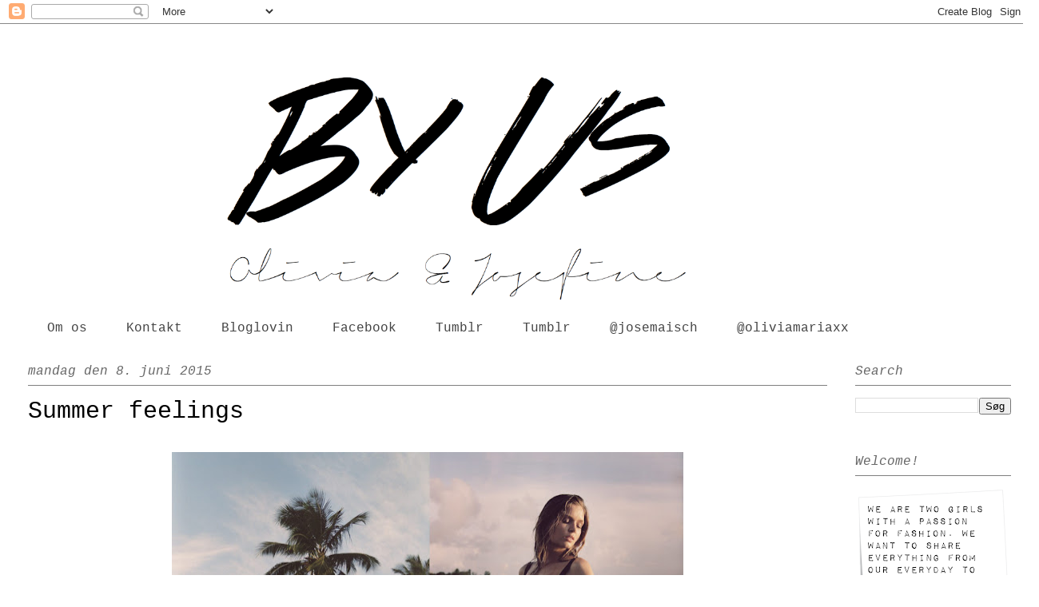

--- FILE ---
content_type: text/html; charset=UTF-8
request_url: https://byus2you.blogspot.com/2015/06/summer-feelings.html
body_size: 10272
content:
<!DOCTYPE html>
<html class='v2' dir='ltr' lang='da'>
<head>
<link href='https://www.blogger.com/static/v1/widgets/335934321-css_bundle_v2.css' rel='stylesheet' type='text/css'/>
<meta content='width=1100' name='viewport'/>
<meta content='text/html; charset=UTF-8' http-equiv='Content-Type'/>
<meta content='blogger' name='generator'/>
<link href='https://byus2you.blogspot.com/favicon.ico' rel='icon' type='image/x-icon'/>
<link href='http://byus2you.blogspot.com/2015/06/summer-feelings.html' rel='canonical'/>
<link rel="alternate" type="application/atom+xml" title=" By Us - Atom" href="https://byus2you.blogspot.com/feeds/posts/default" />
<link rel="alternate" type="application/rss+xml" title=" By Us - RSS" href="https://byus2you.blogspot.com/feeds/posts/default?alt=rss" />
<link rel="service.post" type="application/atom+xml" title=" By Us - Atom" href="https://www.blogger.com/feeds/2814239696946846331/posts/default" />

<link rel="alternate" type="application/atom+xml" title=" By Us - Atom" href="https://byus2you.blogspot.com/feeds/3007999661425854340/comments/default" />
<!--Can't find substitution for tag [blog.ieCssRetrofitLinks]-->
<link href='https://blogger.googleusercontent.com/img/b/R29vZ2xl/AVvXsEiFnxw1DC04bUwn8ulrNMD3pXprABtP-13oQfXcv-JvcMunWAGGteZNnV04XR9cjBRN3oJEl0ZPpo8kx_SVO4Jeju_gLGnSqas_b0A-7avEqbOxv9LQqcmdgwslk14tSAwtAvFYygA-fxpM/s640/russh3.jpg' rel='image_src'/>
<meta content='http://byus2you.blogspot.com/2015/06/summer-feelings.html' property='og:url'/>
<meta content='Summer feelings' property='og:title'/>
<meta content='En blog om mode, livet og en hverdag for to teenagere.' property='og:description'/>
<meta content='https://blogger.googleusercontent.com/img/b/R29vZ2xl/AVvXsEiFnxw1DC04bUwn8ulrNMD3pXprABtP-13oQfXcv-JvcMunWAGGteZNnV04XR9cjBRN3oJEl0ZPpo8kx_SVO4Jeju_gLGnSqas_b0A-7avEqbOxv9LQqcmdgwslk14tSAwtAvFYygA-fxpM/w1200-h630-p-k-no-nu/russh3.jpg' property='og:image'/>
<title> By Us: Summer feelings</title>
<style type='text/css'>@font-face{font-family:'Allerta';font-style:normal;font-weight:400;font-display:swap;src:url(//fonts.gstatic.com/s/allerta/v19/TwMO-IAHRlkbx940YnYXTQ.ttf)format('truetype');}</style>
<style id='page-skin-1' type='text/css'><!--
/*
-----------------------------------------------
Blogger Template Style
Name:     Ethereal
Designer: Jason Morrow
URL:      jasonmorrow.etsy.com
----------------------------------------------- */
/* Content
----------------------------------------------- */
body {
font: normal normal 17px 'Courier New', Courier, FreeMono, monospace;
color: #000000;
background: #ffffff none repeat-x scroll top left;
}
html body .content-outer {
min-width: 0;
max-width: 100%;
width: 100%;
}
a:link {
text-decoration: none;
color: #000000;
}
a:visited {
text-decoration: none;
color: #000000;
}
a:hover {
text-decoration: underline;
color: transparent;
}
.main-inner {
padding-top: 15px;
}
.body-fauxcolumn-outer {
background: transparent url(//themes.googleusercontent.com/image?id=0BwVBOzw_-hbMMDZjM2Q4YjctMTY2OC00ZGU2LWJjZDYtODVjOGRiOThlMGQ3) repeat-x scroll top center;
}
.content-fauxcolumns .fauxcolumn-inner {
background: #ffffff url(//www.blogblog.com/1kt/ethereal/white-fade.png) repeat-x scroll top left;
border-left: 1px solid #ffffff;
border-right: 1px solid #ffffff;
}
/* Flexible Background
----------------------------------------------- */
.content-fauxcolumn-outer .fauxborder-left {
width: 100%;
padding-left: 0;
margin-left: -0;
background-color: transparent;
background-image: none;
background-repeat: no-repeat;
background-position: left top;
}
.content-fauxcolumn-outer .fauxborder-right {
margin-right: -0;
width: 0;
background-color: transparent;
background-image: none;
background-repeat: no-repeat;
background-position: right top;
}
/* Columns
----------------------------------------------- */
.content-inner {
padding: 0;
}
/* Header
----------------------------------------------- */
.header-inner {
padding: 27px 0 3px;
}
.header-inner .section {
margin: 0 35px;
}
.Header h1 {
font: normal normal 60px Allerta;
color: #000000;
}
.Header h1 a {
color: #000000;
}
.Header .description {
font-size: 115%;
color: #f4cccc;
}
.header-inner .Header .titlewrapper,
.header-inner .Header .descriptionwrapper {
padding-left: 0;
padding-right: 0;
margin-bottom: 0;
}
/* Tabs
----------------------------------------------- */
.tabs-outer {
position: relative;
background: transparent;
}
.tabs-cap-top, .tabs-cap-bottom {
position: absolute;
width: 100%;
}
.tabs-cap-bottom {
bottom: 0;
}
.tabs-inner {
padding: 0;
}
.tabs-inner .section {
margin: 0 35px;
}
*+html body .tabs-inner .widget li {
padding: 1px;
}
.PageList {
border-bottom: 1px solid transparent;
}
.tabs-inner .widget li.selected a,
.tabs-inner .widget li a:hover {
position: relative;
-moz-border-radius-topleft: 5px;
-moz-border-radius-topright: 5px;
-webkit-border-top-left-radius: 5px;
-webkit-border-top-right-radius: 5px;
-goog-ms-border-top-left-radius: 5px;
-goog-ms-border-top-right-radius: 5px;
border-top-left-radius: 5px;
border-top-right-radius: 5px;
background: #ffffff none ;
color: #000000;
}
.tabs-inner .widget li a {
display: inline-block;
margin: 0;
margin-right: 1px;
padding: .65em 1.5em;
font: normal normal 16px 'Courier New', Courier, FreeMono, monospace;
color: #444444;
background-color: #ffffff;
-moz-border-radius-topleft: 5px;
-moz-border-radius-topright: 5px;
-webkit-border-top-left-radius: 5px;
-webkit-border-top-right-radius: 5px;
-goog-ms-border-top-left-radius: 5px;
-goog-ms-border-top-right-radius: 5px;
border-top-left-radius: 5px;
border-top-right-radius: 5px;
}
/* Headings
----------------------------------------------- */
h2 {
font: italic normal 16px 'Courier New', Courier, FreeMono, monospace;
color: #666666;
}
/* Widgets
----------------------------------------------- */
.main-inner .column-left-inner {
padding: 0 0 0 20px;
}
.main-inner .column-left-inner .section {
margin-right: 0;
}
.main-inner .column-right-inner {
padding: 0 20px 0 0;
}
.main-inner .column-right-inner .section {
margin-left: 0;
}
.main-inner .section {
padding: 0;
}
.main-inner .widget {
padding: 0 0 15px;
margin: 20px 0;
border-bottom: 1px solid #ffffff;
}
.main-inner .widget h2 {
margin: 0;
padding: .6em 0 .5em;
}
.footer-inner .widget h2 {
padding: 0 0 .4em;
}
.main-inner .widget h2 + div, .footer-inner .widget h2 + div {
padding-top: 15px;
}
.main-inner .widget .widget-content {
margin: 0;
padding: 15px 0 0;
}
.main-inner .widget ul, .main-inner .widget #ArchiveList ul.flat {
margin: -15px -15px -15px;
padding: 0;
list-style: none;
}
.main-inner .sidebar .widget h2 {
border-bottom: 1px solid #7f7f7f;
}
.main-inner .widget #ArchiveList {
margin: -15px 0 0;
}
.main-inner .widget ul li, .main-inner .widget #ArchiveList ul.flat li {
padding: .5em 15px;
text-indent: 0;
}
.main-inner .widget #ArchiveList ul li {
padding-top: .25em;
padding-bottom: .25em;
}
.main-inner .widget ul li:first-child, .main-inner .widget #ArchiveList ul.flat li:first-child {
border-top: none;
}
.main-inner .widget ul li:last-child, .main-inner .widget #ArchiveList ul.flat li:last-child {
border-bottom: none;
}
.main-inner .widget .post-body ul {
padding: 0 2.5em;
margin: .5em 0;
list-style: disc;
}
.main-inner .widget .post-body ul li {
padding: 0.25em 0;
margin-bottom: .25em;
color: #000000;
border: none;
}
.footer-inner .widget ul {
padding: 0;
list-style: none;
}
.widget .zippy {
color: #666666;
}
/* Posts
----------------------------------------------- */
.main.section {
margin: 0 20px;
}
body .main-inner .Blog {
padding: 0;
background-color: transparent;
border: none;
}
.main-inner .widget h2.date-header {
border-bottom: 1px solid #7f7f7f;
}
.date-outer {
position: relative;
margin: 15px 0 20px;
}
.date-outer:first-child {
margin-top: 0;
}
.date-posts {
clear: both;
}
.post-outer, .inline-ad {
border-bottom: 1px solid #ffffff;
padding: 30px 0;
}
.post-outer {
padding-bottom: 10px;
}
.post-outer:first-child {
padding-top: 0;
border-top: none;
}
.post-outer:last-child, .inline-ad:last-child {
border-bottom: none;
}
.post-body img {
padding: 8px;
}
h3.post-title, h4 {
font: normal normal 30px 'Courier New', Courier, FreeMono, monospace;
color: #000000;
}
h3.post-title a {
font: normal normal 30px 'Courier New', Courier, FreeMono, monospace;
color: #000000;
text-decoration: none;
}
h3.post-title a:hover {
color: transparent;
text-decoration: underline;
}
.post-header {
margin: 0 0 1.5em;
}
.post-body {
line-height: 1.4;
}
.post-footer {
margin: 1.5em 0 0;
}
#blog-pager {
padding: 15px;
}
.blog-feeds, .post-feeds {
margin: 1em 0;
text-align: center;
}
.post-outer .comments {
margin-top: 2em;
}
/* Comments
----------------------------------------------- */
.comments .comments-content .icon.blog-author {
background-repeat: no-repeat;
background-image: url([data-uri]);
}
.comments .comments-content .loadmore a {
background: #ffffff url(//www.blogblog.com/1kt/ethereal/white-fade.png) repeat-x scroll top left;
}
.comments .comments-content .loadmore a {
border-top: 1px solid #7f7f7f;
border-bottom: 1px solid #7f7f7f;
}
.comments .comment-thread.inline-thread {
background: #ffffff url(//www.blogblog.com/1kt/ethereal/white-fade.png) repeat-x scroll top left;
}
.comments .continue {
border-top: 2px solid #7f7f7f;
}
/* Footer
----------------------------------------------- */
.footer-inner {
padding: 30px 0;
overflow: hidden;
}
/* Mobile
----------------------------------------------- */
body.mobile  {
background-size: auto
}
.mobile .body-fauxcolumn-outer {
background: ;
}
.mobile .content-fauxcolumns .fauxcolumn-inner {
opacity: 0.75;
}
.mobile .content-fauxcolumn-outer .fauxborder-right {
margin-right: 0;
}
.mobile-link-button {
background-color: #ffffff;
}
.mobile-link-button a:link, .mobile-link-button a:visited {
color: #000000;
}
.mobile-index-contents {
color: #444444;
}
.mobile .body-fauxcolumn-outer {
background-size: 100% auto;
}
.mobile .mobile-date-outer {
border-bottom: transparent;
}
.mobile .PageList {
border-bottom: none;
}
.mobile .tabs-inner .section {
margin: 0;
}
.mobile .tabs-inner .PageList .widget-content {
background: #ffffff none;
color: #000000;
}
.mobile .tabs-inner .PageList .widget-content .pagelist-arrow {
border-left: 1px solid #000000;
}
.mobile .footer-inner {
overflow: visible;
}
body.mobile .AdSense {
margin: 0 -10px;
}

--></style>
<style id='template-skin-1' type='text/css'><!--
body {
min-width: 1300px;
}
.content-outer, .content-fauxcolumn-outer, .region-inner {
min-width: 1300px;
max-width: 1300px;
_width: 1300px;
}
.main-inner .columns {
padding-left: 0px;
padding-right: 230px;
}
.main-inner .fauxcolumn-center-outer {
left: 0px;
right: 230px;
/* IE6 does not respect left and right together */
_width: expression(this.parentNode.offsetWidth -
parseInt("0px") -
parseInt("230px") + 'px');
}
.main-inner .fauxcolumn-left-outer {
width: 0px;
}
.main-inner .fauxcolumn-right-outer {
width: 230px;
}
.main-inner .column-left-outer {
width: 0px;
right: 100%;
margin-left: -0px;
}
.main-inner .column-right-outer {
width: 230px;
margin-right: -230px;
}
#layout {
min-width: 0;
}
#layout .content-outer {
min-width: 0;
width: 800px;
}
#layout .region-inner {
min-width: 0;
width: auto;
}
body#layout div.add_widget {
padding: 8px;
}
body#layout div.add_widget a {
margin-left: 32px;
}
--></style>
<link href='https://www.blogger.com/dyn-css/authorization.css?targetBlogID=2814239696946846331&amp;zx=cdeb0d42-06c7-4d94-8b0c-2f58cfc48086' media='none' onload='if(media!=&#39;all&#39;)media=&#39;all&#39;' rel='stylesheet'/><noscript><link href='https://www.blogger.com/dyn-css/authorization.css?targetBlogID=2814239696946846331&amp;zx=cdeb0d42-06c7-4d94-8b0c-2f58cfc48086' rel='stylesheet'/></noscript>
<meta name='google-adsense-platform-account' content='ca-host-pub-1556223355139109'/>
<meta name='google-adsense-platform-domain' content='blogspot.com'/>

</head>
<body class='loading variant-blossoms1Blue'>
<div class='navbar section' id='navbar' name='Navigationslinje'><div class='widget Navbar' data-version='1' id='Navbar1'><script type="text/javascript">
    function setAttributeOnload(object, attribute, val) {
      if(window.addEventListener) {
        window.addEventListener('load',
          function(){ object[attribute] = val; }, false);
      } else {
        window.attachEvent('onload', function(){ object[attribute] = val; });
      }
    }
  </script>
<div id="navbar-iframe-container"></div>
<script type="text/javascript" src="https://apis.google.com/js/platform.js"></script>
<script type="text/javascript">
      gapi.load("gapi.iframes:gapi.iframes.style.bubble", function() {
        if (gapi.iframes && gapi.iframes.getContext) {
          gapi.iframes.getContext().openChild({
              url: 'https://www.blogger.com/navbar/2814239696946846331?po\x3d3007999661425854340\x26origin\x3dhttps://byus2you.blogspot.com',
              where: document.getElementById("navbar-iframe-container"),
              id: "navbar-iframe"
          });
        }
      });
    </script><script type="text/javascript">
(function() {
var script = document.createElement('script');
script.type = 'text/javascript';
script.src = '//pagead2.googlesyndication.com/pagead/js/google_top_exp.js';
var head = document.getElementsByTagName('head')[0];
if (head) {
head.appendChild(script);
}})();
</script>
</div></div>
<div class='body-fauxcolumns'>
<div class='fauxcolumn-outer body-fauxcolumn-outer'>
<div class='cap-top'>
<div class='cap-left'></div>
<div class='cap-right'></div>
</div>
<div class='fauxborder-left'>
<div class='fauxborder-right'></div>
<div class='fauxcolumn-inner'>
</div>
</div>
<div class='cap-bottom'>
<div class='cap-left'></div>
<div class='cap-right'></div>
</div>
</div>
</div>
<div class='content'>
<div class='content-fauxcolumns'>
<div class='fauxcolumn-outer content-fauxcolumn-outer'>
<div class='cap-top'>
<div class='cap-left'></div>
<div class='cap-right'></div>
</div>
<div class='fauxborder-left'>
<div class='fauxborder-right'></div>
<div class='fauxcolumn-inner'>
</div>
</div>
<div class='cap-bottom'>
<div class='cap-left'></div>
<div class='cap-right'></div>
</div>
</div>
</div>
<div class='content-outer'>
<div class='content-cap-top cap-top'>
<div class='cap-left'></div>
<div class='cap-right'></div>
</div>
<div class='fauxborder-left content-fauxborder-left'>
<div class='fauxborder-right content-fauxborder-right'></div>
<div class='content-inner'>
<header>
<div class='header-outer'>
<div class='header-cap-top cap-top'>
<div class='cap-left'></div>
<div class='cap-right'></div>
</div>
<div class='fauxborder-left header-fauxborder-left'>
<div class='fauxborder-right header-fauxborder-right'></div>
<div class='region-inner header-inner'>
<div class='header section' id='header' name='Overskrift'><div class='widget Header' data-version='1' id='Header1'>
<div id='header-inner'>
<a href='https://byus2you.blogspot.com/' style='display: block'>
<img alt=' By Us' height='332px; ' id='Header1_headerimg' src='https://blogger.googleusercontent.com/img/b/R29vZ2xl/AVvXsEhXlxMjcKOYU7KTs6dYJ6QAOzyrARIHJKhDPNnF1Uj6pilg-sShv_AA0AUbtKUPC-_GXog3lUucC8oUNvgDAkytO-mqson6QAYGiNde0HkhyjMtMwohLwTPm68Z68lz9r_yjcQYNMUf9kGs/s1600/Sk%25C3%25A6rmbillede+2015-07-30+kl.+09.55.10.png' style='display: block' width='1070px; '/>
</a>
</div>
</div></div>
</div>
</div>
<div class='header-cap-bottom cap-bottom'>
<div class='cap-left'></div>
<div class='cap-right'></div>
</div>
</div>
</header>
<div class='tabs-outer'>
<div class='tabs-cap-top cap-top'>
<div class='cap-left'></div>
<div class='cap-right'></div>
</div>
<div class='fauxborder-left tabs-fauxborder-left'>
<div class='fauxborder-right tabs-fauxborder-right'></div>
<div class='region-inner tabs-inner'>
<div class='tabs section' id='crosscol' name='Felt over alle kolonner'><div class='widget PageList' data-version='1' id='PageList1'>
<h2>Sider</h2>
<div class='widget-content'>
<ul>
<li>
<a href='https://byus2you.blogspot.com/p/about-us.html'>Om os</a>
</li>
<li>
<a href='https://byus2you.blogspot.com/p/contact.html'>Kontakt </a>
</li>
<li>
<a href='http://www.bloglovin.com/blogs/by-us-10136193'>Bloglovin </a>
</li>
<li>
<a href='http://www.facebook.com/blogbyus'>Facebook</a>
</li>
<li>
<a href='http://josemaisch.tumblr.com'>Tumblr </a>
</li>
<li>
<a href='http://oliviaritzaulundgren.tumblr.com'>Tumblr </a>
</li>
<li>
<a href='https://instagram.com/josemaisch/'>@josemaisch</a>
</li>
<li>
<a href='http://instagram.com/oliviamariaxx/'>@oliviamariaxx</a>
</li>
</ul>
<div class='clear'></div>
</div>
</div></div>
<div class='tabs no-items section' id='crosscol-overflow' name='Cross-Column 2'></div>
</div>
</div>
<div class='tabs-cap-bottom cap-bottom'>
<div class='cap-left'></div>
<div class='cap-right'></div>
</div>
</div>
<div class='main-outer'>
<div class='main-cap-top cap-top'>
<div class='cap-left'></div>
<div class='cap-right'></div>
</div>
<div class='fauxborder-left main-fauxborder-left'>
<div class='fauxborder-right main-fauxborder-right'></div>
<div class='region-inner main-inner'>
<div class='columns fauxcolumns'>
<div class='fauxcolumn-outer fauxcolumn-center-outer'>
<div class='cap-top'>
<div class='cap-left'></div>
<div class='cap-right'></div>
</div>
<div class='fauxborder-left'>
<div class='fauxborder-right'></div>
<div class='fauxcolumn-inner'>
</div>
</div>
<div class='cap-bottom'>
<div class='cap-left'></div>
<div class='cap-right'></div>
</div>
</div>
<div class='fauxcolumn-outer fauxcolumn-left-outer'>
<div class='cap-top'>
<div class='cap-left'></div>
<div class='cap-right'></div>
</div>
<div class='fauxborder-left'>
<div class='fauxborder-right'></div>
<div class='fauxcolumn-inner'>
</div>
</div>
<div class='cap-bottom'>
<div class='cap-left'></div>
<div class='cap-right'></div>
</div>
</div>
<div class='fauxcolumn-outer fauxcolumn-right-outer'>
<div class='cap-top'>
<div class='cap-left'></div>
<div class='cap-right'></div>
</div>
<div class='fauxborder-left'>
<div class='fauxborder-right'></div>
<div class='fauxcolumn-inner'>
</div>
</div>
<div class='cap-bottom'>
<div class='cap-left'></div>
<div class='cap-right'></div>
</div>
</div>
<!-- corrects IE6 width calculation -->
<div class='columns-inner'>
<div class='column-center-outer'>
<div class='column-center-inner'>
<div class='main section' id='main' name='Hovedsektion'><div class='widget Blog' data-version='1' id='Blog1'>
<div class='blog-posts hfeed'>

          <div class="date-outer">
        
<h2 class='date-header'><span>mandag den 8. juni 2015</span></h2>

          <div class="date-posts">
        
<div class='post-outer'>
<div class='post hentry uncustomized-post-template' itemprop='blogPost' itemscope='itemscope' itemtype='http://schema.org/BlogPosting'>
<meta content='https://blogger.googleusercontent.com/img/b/R29vZ2xl/AVvXsEiFnxw1DC04bUwn8ulrNMD3pXprABtP-13oQfXcv-JvcMunWAGGteZNnV04XR9cjBRN3oJEl0ZPpo8kx_SVO4Jeju_gLGnSqas_b0A-7avEqbOxv9LQqcmdgwslk14tSAwtAvFYygA-fxpM/s640/russh3.jpg' itemprop='image_url'/>
<meta content='2814239696946846331' itemprop='blogId'/>
<meta content='3007999661425854340' itemprop='postId'/>
<a name='3007999661425854340'></a>
<h3 class='post-title entry-title' itemprop='name'>
Summer feelings
</h3>
<div class='post-header'>
<div class='post-header-line-1'></div>
</div>
<div class='post-body entry-content' id='post-body-3007999661425854340' itemprop='description articleBody'>
<div class="separator" style="clear: both; text-align: center;">
</div>
<div class="separator" style="clear: both; text-align: center;">
</div>
<div class="separator" style="clear: both; text-align: center;">
<a href="https://blogger.googleusercontent.com/img/b/R29vZ2xl/AVvXsEiFnxw1DC04bUwn8ulrNMD3pXprABtP-13oQfXcv-JvcMunWAGGteZNnV04XR9cjBRN3oJEl0ZPpo8kx_SVO4Jeju_gLGnSqas_b0A-7avEqbOxv9LQqcmdgwslk14tSAwtAvFYygA-fxpM/s1600/russh3.jpg" imageanchor="1" style="margin-left: 1em; margin-right: 1em;"><img border="0" height="432" src="https://blogger.googleusercontent.com/img/b/R29vZ2xl/AVvXsEiFnxw1DC04bUwn8ulrNMD3pXprABtP-13oQfXcv-JvcMunWAGGteZNnV04XR9cjBRN3oJEl0ZPpo8kx_SVO4Jeju_gLGnSqas_b0A-7avEqbOxv9LQqcmdgwslk14tSAwtAvFYygA-fxpM/s640/russh3.jpg" width="640" /></a></div>
<div class="separator" style="clear: both; text-align: center;">
<a href="https://blogger.googleusercontent.com/img/b/R29vZ2xl/AVvXsEjNV19nD1ButMQPly7Nv6Uou2uO66y0WGwesxtrOeIehK78o2NzKhnIiJCRerAKIH9cdk8MwCulXcr8JKygkjCtd0-c0WEyz7QwewHKnnf8E-foeS48nnr6-gEoa6ZVkzimhzZxdLoBgiGw/s1600/russh.jpg" imageanchor="1" style="margin-left: 1em; margin-right: 1em;"><img border="0" height="432" src="https://blogger.googleusercontent.com/img/b/R29vZ2xl/AVvXsEjNV19nD1ButMQPly7Nv6Uou2uO66y0WGwesxtrOeIehK78o2NzKhnIiJCRerAKIH9cdk8MwCulXcr8JKygkjCtd0-c0WEyz7QwewHKnnf8E-foeS48nnr6-gEoa6ZVkzimhzZxdLoBgiGw/s640/russh.jpg" width="640" /></a></div>
<div class="separator" style="clear: both; text-align: center;">
<a href="https://blogger.googleusercontent.com/img/b/R29vZ2xl/AVvXsEgy4nEMMs0NNio-9cG6DSapQ1_wnXptSt5Q17WkLVPjIE2fqlTwcvj_zZcRLBMXvrU2cpqpdKbswyNTgpWC_dzZxFF114K76RqNXoiyzv6I2Qkptb5UzgafHMCB_DtzhOWQuizKfALvHvw5/s1600/russh+.jpg" imageanchor="1" style="margin-left: 1em; margin-right: 1em;"><img border="0" height="432" src="https://blogger.googleusercontent.com/img/b/R29vZ2xl/AVvXsEgy4nEMMs0NNio-9cG6DSapQ1_wnXptSt5Q17WkLVPjIE2fqlTwcvj_zZcRLBMXvrU2cpqpdKbswyNTgpWC_dzZxFF114K76RqNXoiyzv6I2Qkptb5UzgafHMCB_DtzhOWQuizKfALvHvw5/s640/russh+.jpg" width="640" /></a></div>
<div class="separator" style="clear: both; text-align: center;">
<br /></div>
<div style="text-align: center;">
<i><a href="http://www.russhmagazine.com/fashion/shoots/no-return-from-here/" target="_blank">Pictures from RUSSH: No return from here</a></i></div>
<div style="text-align: center;">
<br /></div>
<div style="text-align: center;">
Sommeren er ved at vise sig i Danmark, det er nu også på tide! Vi er jo i juni måned! Jeg glæder mig som et lille barn til sommerferien og bare sommeren generelt, sommeren gør mig helt glad i låget. Jeg længes kun endnu mere efter solen og varmen, ved at kigge på disse fantastiske billeder af aller smukkeste Josephine Skriver. &nbsp;</div>
<div style="text-align: center;">
<br /></div>
<div style="text-align: center;">
Jeg ser frem til at få sommerferie den 24. juni, hvor min ferie står på Tinderbox Festival i Odense med min veninde, to ugers ferie til Mallorca og en masse afslapning inden 2.g skydes igang.&nbsp;</div>
<div style="text-align: center;">
<br /></div>
<div style="text-align: center;">
<i>Hvad står jeres sommer på?&nbsp;</i></div>
<div style="text-align: center;">
<br /></div>
<div style="text-align: center;">
- Josefine&nbsp;</div>
<div style='clear: both;'></div>
</div>
<div class='post-footer'>
<div class='post-footer-line post-footer-line-1'>
<span class='post-author vcard'>
Skrevet af
<span class='fn' itemprop='author' itemscope='itemscope' itemtype='http://schema.org/Person'>
<meta content='https://www.blogger.com/profile/06743152422081146428' itemprop='url'/>
<a class='g-profile' href='https://www.blogger.com/profile/06743152422081146428' rel='author' title='author profile'>
<span itemprop='name'>Unknown</span>
</a>
</span>
</span>
<span class='post-timestamp'>
kl.
<meta content='http://byus2you.blogspot.com/2015/06/summer-feelings.html' itemprop='url'/>
<a class='timestamp-link' href='https://byus2you.blogspot.com/2015/06/summer-feelings.html' rel='bookmark' title='permanent link'><abbr class='published' itemprop='datePublished' title='2015-06-08T10:23:00+02:00'>10.23</abbr></a>
</span>
<span class='post-comment-link'>
</span>
<span class='post-icons'>
<span class='item-control blog-admin pid-438690620'>
<a href='https://www.blogger.com/post-edit.g?blogID=2814239696946846331&postID=3007999661425854340&from=pencil' title='Rediger opslag'>
<img alt='' class='icon-action' height='18' src='https://resources.blogblog.com/img/icon18_edit_allbkg.gif' width='18'/>
</a>
</span>
</span>
<div class='post-share-buttons goog-inline-block'>
<a class='goog-inline-block share-button sb-email' href='https://www.blogger.com/share-post.g?blogID=2814239696946846331&postID=3007999661425854340&target=email' target='_blank' title='Send med mail'><span class='share-button-link-text'>Send med mail</span></a><a class='goog-inline-block share-button sb-blog' href='https://www.blogger.com/share-post.g?blogID=2814239696946846331&postID=3007999661425854340&target=blog' onclick='window.open(this.href, "_blank", "height=270,width=475"); return false;' target='_blank' title='Blog om dette!'><span class='share-button-link-text'>Blog om dette!</span></a><a class='goog-inline-block share-button sb-twitter' href='https://www.blogger.com/share-post.g?blogID=2814239696946846331&postID=3007999661425854340&target=twitter' target='_blank' title='Del på X'><span class='share-button-link-text'>Del på X</span></a><a class='goog-inline-block share-button sb-facebook' href='https://www.blogger.com/share-post.g?blogID=2814239696946846331&postID=3007999661425854340&target=facebook' onclick='window.open(this.href, "_blank", "height=430,width=640"); return false;' target='_blank' title='Del via Facebook'><span class='share-button-link-text'>Del via Facebook</span></a><a class='goog-inline-block share-button sb-pinterest' href='https://www.blogger.com/share-post.g?blogID=2814239696946846331&postID=3007999661425854340&target=pinterest' target='_blank' title='Del på Pinterest'><span class='share-button-link-text'>Del på Pinterest</span></a>
</div>
</div>
<div class='post-footer-line post-footer-line-2'>
<span class='post-labels'>
</span>
</div>
<div class='post-footer-line post-footer-line-3'>
<span class='post-location'>
</span>
</div>
</div>
</div>
<div class='comments' id='comments'>
<a name='comments'></a>
<h4>Ingen kommentarer:</h4>
<div id='Blog1_comments-block-wrapper'>
<dl class='avatar-comment-indent' id='comments-block'>
</dl>
</div>
<p class='comment-footer'>
<div class='comment-form'>
<a name='comment-form'></a>
<h4 id='comment-post-message'>Send en kommentar</h4>
<p>
</p>
<a href='https://www.blogger.com/comment/frame/2814239696946846331?po=3007999661425854340&hl=da&saa=85391&origin=https://byus2you.blogspot.com' id='comment-editor-src'></a>
<iframe allowtransparency='true' class='blogger-iframe-colorize blogger-comment-from-post' frameborder='0' height='410px' id='comment-editor' name='comment-editor' src='' width='100%'></iframe>
<script src='https://www.blogger.com/static/v1/jsbin/2830521187-comment_from_post_iframe.js' type='text/javascript'></script>
<script type='text/javascript'>
      BLOG_CMT_createIframe('https://www.blogger.com/rpc_relay.html');
    </script>
</div>
</p>
</div>
</div>

        </div></div>
      
</div>
<div class='blog-pager' id='blog-pager'>
<span id='blog-pager-newer-link'>
<a class='blog-pager-newer-link' href='https://byus2you.blogspot.com/2015/06/hair-hair-hair.html' id='Blog1_blog-pager-newer-link' title='Nyere opslag'>Nyere opslag</a>
</span>
<span id='blog-pager-older-link'>
<a class='blog-pager-older-link' href='https://byus2you.blogspot.com/2015/06/celine-baby-audrey.html' id='Blog1_blog-pager-older-link' title='Ældre opslag'>Ældre opslag</a>
</span>
<a class='home-link' href='https://byus2you.blogspot.com/'>Start</a>
</div>
<div class='clear'></div>
<div class='post-feeds'>
<div class='feed-links'>
Abonner på:
<a class='feed-link' href='https://byus2you.blogspot.com/feeds/3007999661425854340/comments/default' target='_blank' type='application/atom+xml'>Kommentarer til indlægget (Atom)</a>
</div>
</div>
</div></div>
</div>
</div>
<div class='column-left-outer'>
<div class='column-left-inner'>
<aside>
</aside>
</div>
</div>
<div class='column-right-outer'>
<div class='column-right-inner'>
<aside>
<div class='sidebar section' id='sidebar-right-1'><div class='widget BlogSearch' data-version='1' id='BlogSearch1'>
<h2 class='title'>Search</h2>
<div class='widget-content'>
<div id='BlogSearch1_form'>
<form action='https://byus2you.blogspot.com/search' class='gsc-search-box' target='_top'>
<table cellpadding='0' cellspacing='0' class='gsc-search-box'>
<tbody>
<tr>
<td class='gsc-input'>
<input autocomplete='off' class='gsc-input' name='q' size='10' title='search' type='text' value=''/>
</td>
<td class='gsc-search-button'>
<input class='gsc-search-button' title='search' type='submit' value='Søg'/>
</td>
</tr>
</tbody>
</table>
</form>
</div>
</div>
<div class='clear'></div>
</div><div class='widget Image' data-version='1' id='Image2'>
<h2>Welcome!</h2>
<div class='widget-content'>
<img alt='Welcome!' height='205' id='Image2_img' src='https://blogger.googleusercontent.com/img/b/R29vZ2xl/AVvXsEgm5-8uK_AEn31Pj0vM2TRlSi52yVb2h2Rx4K1GgtDxS-dIvrMYaX738BeGz3sSNelq-n_n_GgXwYI-oy5bRbCeMSpMEqVvD6fBbRP5hjcFJj__TZWYTemzdvy7Y4NizzR2kZjGwhdHyLM4/s205/Sk%25C3%25A6rmbillede+2015-04-19+kl.+15.35.12.png' width='195'/>
<br/>
</div>
<div class='clear'></div>
</div><div class='widget HTML' data-version='1' id='HTML1'>
<h2 class='title'>Follow us</h2>
<div class='widget-content'>
<a class="blsdk-follow" href="https://www.bloglovin.com/blogs/by-us-10136193" target="_blank" data-blsdk-type="button">Follow</a><script>(function(d, s, id) {var js, fjs = d.getElementsByTagName(s)[0];if (d.getElementById(id)) return;js = d.createElement(s);js.id = id;js.src = "https://widget.bloglovin.com/assets/widget/loader.js";fjs.parentNode.insertBefore(js, fjs);}(document, "script", "bloglovin-sdk"))</script>
</div>
<div class='clear'></div>
</div></div>
</aside>
</div>
</div>
</div>
<div style='clear: both'></div>
<!-- columns -->
</div>
<!-- main -->
</div>
</div>
<div class='main-cap-bottom cap-bottom'>
<div class='cap-left'></div>
<div class='cap-right'></div>
</div>
</div>
<footer>
<div class='footer-outer'>
<div class='footer-cap-top cap-top'>
<div class='cap-left'></div>
<div class='cap-right'></div>
</div>
<div class='fauxborder-left footer-fauxborder-left'>
<div class='fauxborder-right footer-fauxborder-right'></div>
<div class='region-inner footer-inner'>
<div class='foot section' id='footer-1'><div class='widget Translate' data-version='1' id='Translate1'>
<h2 class='title'>Translate blog</h2>
<div id='google_translate_element'></div>
<script>
    function googleTranslateElementInit() {
      new google.translate.TranslateElement({
        pageLanguage: 'da',
        autoDisplay: 'true',
        layout: google.translate.TranslateElement.InlineLayout.HORIZONTAL
      }, 'google_translate_element');
    }
  </script>
<script src='//translate.google.com/translate_a/element.js?cb=googleTranslateElementInit'></script>
<div class='clear'></div>
</div></div>
<table border='0' cellpadding='0' cellspacing='0' class='section-columns columns-2'>
<tbody>
<tr>
<td class='first columns-cell'>
<div class='foot section' id='footer-2-1'><div class='widget HTML' data-version='1' id='HTML3'>
<div class='widget-content'>
<!-- SnapWidget -->
<iframe src="http://snapwidget.com/sc/?u=b2xpdmlhbWFyaWF4eCB8aW58MTUwfDN8M3x8bm98NXxub25lfG9uU3RhcnR8eWVzfG5v&ve=140116" title="Instagram Widget" class="snapwidget-widget" allowtransparency="true" frameborder="0" scrolling="no" style="border:none; overflow:hidden; width:500px; height:150px"></iframe>
</div>
<div class='clear'></div>
</div></div>
</td>
<td class='columns-cell'>
<div class='foot section' id='footer-2-2'><div class='widget HTML' data-version='1' id='HTML4'>
<div class='widget-content'>
<!-- SnapWidget -->
<iframe src="http://snapwidget.com/sc/?u=b2xpdmlhbWFyaWF4eCB8aW58MTUwfDN8M3x8bm98NXxub25lfG9uU3RhcnR8eWVzfG5v&ve=140116" title="Instagram Widget" class="snapwidget-widget" allowtransparency="true" frameborder="0" scrolling="no" style="border:none; overflow:hidden; width:500px; height:150px"></iframe>
</div>
<div class='clear'></div>
</div></div>
</td>
</tr>
</tbody>
</table>
<!-- outside of the include in order to lock Attribution widget -->
<div class='foot section' id='footer-3' name='Sidefod'><div class='widget Attribution' data-version='1' id='Attribution1'>
<div class='widget-content' style='text-align: center;'>
Overjordisk tema. Leveret af <a href='https://www.blogger.com' target='_blank'>Blogger</a>.
</div>
<div class='clear'></div>
</div></div>
</div>
</div>
<div class='footer-cap-bottom cap-bottom'>
<div class='cap-left'></div>
<div class='cap-right'></div>
</div>
</div>
</footer>
<!-- content -->
</div>
</div>
<div class='content-cap-bottom cap-bottom'>
<div class='cap-left'></div>
<div class='cap-right'></div>
</div>
</div>
</div>
<script type='text/javascript'>
    window.setTimeout(function() {
        document.body.className = document.body.className.replace('loading', '');
      }, 10);
  </script>

<script type="text/javascript" src="https://www.blogger.com/static/v1/widgets/2028843038-widgets.js"></script>
<script type='text/javascript'>
window['__wavt'] = 'AOuZoY72Al3TfjA1oETjm0DMaHoTwF42vw:1769610177866';_WidgetManager._Init('//www.blogger.com/rearrange?blogID\x3d2814239696946846331','//byus2you.blogspot.com/2015/06/summer-feelings.html','2814239696946846331');
_WidgetManager._SetDataContext([{'name': 'blog', 'data': {'blogId': '2814239696946846331', 'title': ' By Us', 'url': 'https://byus2you.blogspot.com/2015/06/summer-feelings.html', 'canonicalUrl': 'http://byus2you.blogspot.com/2015/06/summer-feelings.html', 'homepageUrl': 'https://byus2you.blogspot.com/', 'searchUrl': 'https://byus2you.blogspot.com/search', 'canonicalHomepageUrl': 'http://byus2you.blogspot.com/', 'blogspotFaviconUrl': 'https://byus2you.blogspot.com/favicon.ico', 'bloggerUrl': 'https://www.blogger.com', 'hasCustomDomain': false, 'httpsEnabled': true, 'enabledCommentProfileImages': true, 'gPlusViewType': 'FILTERED_POSTMOD', 'adultContent': false, 'analyticsAccountNumber': '', 'encoding': 'UTF-8', 'locale': 'da', 'localeUnderscoreDelimited': 'da', 'languageDirection': 'ltr', 'isPrivate': false, 'isMobile': false, 'isMobileRequest': false, 'mobileClass': '', 'isPrivateBlog': false, 'isDynamicViewsAvailable': true, 'feedLinks': '\x3clink rel\x3d\x22alternate\x22 type\x3d\x22application/atom+xml\x22 title\x3d\x22 By Us - Atom\x22 href\x3d\x22https://byus2you.blogspot.com/feeds/posts/default\x22 /\x3e\n\x3clink rel\x3d\x22alternate\x22 type\x3d\x22application/rss+xml\x22 title\x3d\x22 By Us - RSS\x22 href\x3d\x22https://byus2you.blogspot.com/feeds/posts/default?alt\x3drss\x22 /\x3e\n\x3clink rel\x3d\x22service.post\x22 type\x3d\x22application/atom+xml\x22 title\x3d\x22 By Us - Atom\x22 href\x3d\x22https://www.blogger.com/feeds/2814239696946846331/posts/default\x22 /\x3e\n\n\x3clink rel\x3d\x22alternate\x22 type\x3d\x22application/atom+xml\x22 title\x3d\x22 By Us - Atom\x22 href\x3d\x22https://byus2you.blogspot.com/feeds/3007999661425854340/comments/default\x22 /\x3e\n', 'meTag': '', 'adsenseHostId': 'ca-host-pub-1556223355139109', 'adsenseHasAds': false, 'adsenseAutoAds': false, 'boqCommentIframeForm': true, 'loginRedirectParam': '', 'view': '', 'dynamicViewsCommentsSrc': '//www.blogblog.com/dynamicviews/4224c15c4e7c9321/js/comments.js', 'dynamicViewsScriptSrc': '//www.blogblog.com/dynamicviews/488fc340cdb1c4a9', 'plusOneApiSrc': 'https://apis.google.com/js/platform.js', 'disableGComments': true, 'interstitialAccepted': false, 'sharing': {'platforms': [{'name': 'Hent link', 'key': 'link', 'shareMessage': 'Hent link', 'target': ''}, {'name': 'Facebook', 'key': 'facebook', 'shareMessage': 'Del p\xe5 Facebook', 'target': 'facebook'}, {'name': 'Blog om dette!', 'key': 'blogThis', 'shareMessage': 'Blog om dette!', 'target': 'blog'}, {'name': 'X', 'key': 'twitter', 'shareMessage': 'Del p\xe5 X', 'target': 'twitter'}, {'name': 'Pinterest', 'key': 'pinterest', 'shareMessage': 'Del p\xe5 Pinterest', 'target': 'pinterest'}, {'name': 'Mail', 'key': 'email', 'shareMessage': 'Mail', 'target': 'email'}], 'disableGooglePlus': true, 'googlePlusShareButtonWidth': 0, 'googlePlusBootstrap': '\x3cscript type\x3d\x22text/javascript\x22\x3ewindow.___gcfg \x3d {\x27lang\x27: \x27da\x27};\x3c/script\x3e'}, 'hasCustomJumpLinkMessage': false, 'jumpLinkMessage': 'L\xe6s mere', 'pageType': 'item', 'postId': '3007999661425854340', 'postImageThumbnailUrl': 'https://blogger.googleusercontent.com/img/b/R29vZ2xl/AVvXsEiFnxw1DC04bUwn8ulrNMD3pXprABtP-13oQfXcv-JvcMunWAGGteZNnV04XR9cjBRN3oJEl0ZPpo8kx_SVO4Jeju_gLGnSqas_b0A-7avEqbOxv9LQqcmdgwslk14tSAwtAvFYygA-fxpM/s72-c/russh3.jpg', 'postImageUrl': 'https://blogger.googleusercontent.com/img/b/R29vZ2xl/AVvXsEiFnxw1DC04bUwn8ulrNMD3pXprABtP-13oQfXcv-JvcMunWAGGteZNnV04XR9cjBRN3oJEl0ZPpo8kx_SVO4Jeju_gLGnSqas_b0A-7avEqbOxv9LQqcmdgwslk14tSAwtAvFYygA-fxpM/s640/russh3.jpg', 'pageName': 'Summer feelings', 'pageTitle': ' By Us: Summer feelings', 'metaDescription': ''}}, {'name': 'features', 'data': {}}, {'name': 'messages', 'data': {'edit': 'Rediger', 'linkCopiedToClipboard': 'Linket blev kopieret til udklipsholderen', 'ok': 'OK', 'postLink': 'Link til opslag'}}, {'name': 'template', 'data': {'name': 'Ethereal', 'localizedName': 'Overjordisk', 'isResponsive': false, 'isAlternateRendering': false, 'isCustom': false, 'variant': 'blossoms1Blue', 'variantId': 'blossoms1Blue'}}, {'name': 'view', 'data': {'classic': {'name': 'classic', 'url': '?view\x3dclassic'}, 'flipcard': {'name': 'flipcard', 'url': '?view\x3dflipcard'}, 'magazine': {'name': 'magazine', 'url': '?view\x3dmagazine'}, 'mosaic': {'name': 'mosaic', 'url': '?view\x3dmosaic'}, 'sidebar': {'name': 'sidebar', 'url': '?view\x3dsidebar'}, 'snapshot': {'name': 'snapshot', 'url': '?view\x3dsnapshot'}, 'timeslide': {'name': 'timeslide', 'url': '?view\x3dtimeslide'}, 'isMobile': false, 'title': 'Summer feelings', 'description': 'En blog om mode, livet og en hverdag for to teenagere.', 'featuredImage': 'https://blogger.googleusercontent.com/img/b/R29vZ2xl/AVvXsEiFnxw1DC04bUwn8ulrNMD3pXprABtP-13oQfXcv-JvcMunWAGGteZNnV04XR9cjBRN3oJEl0ZPpo8kx_SVO4Jeju_gLGnSqas_b0A-7avEqbOxv9LQqcmdgwslk14tSAwtAvFYygA-fxpM/s640/russh3.jpg', 'url': 'https://byus2you.blogspot.com/2015/06/summer-feelings.html', 'type': 'item', 'isSingleItem': true, 'isMultipleItems': false, 'isError': false, 'isPage': false, 'isPost': true, 'isHomepage': false, 'isArchive': false, 'isLabelSearch': false, 'postId': 3007999661425854340}}]);
_WidgetManager._RegisterWidget('_NavbarView', new _WidgetInfo('Navbar1', 'navbar', document.getElementById('Navbar1'), {}, 'displayModeFull'));
_WidgetManager._RegisterWidget('_HeaderView', new _WidgetInfo('Header1', 'header', document.getElementById('Header1'), {}, 'displayModeFull'));
_WidgetManager._RegisterWidget('_PageListView', new _WidgetInfo('PageList1', 'crosscol', document.getElementById('PageList1'), {'title': 'Sider', 'links': [{'isCurrentPage': false, 'href': 'https://byus2you.blogspot.com/p/about-us.html', 'id': '288608674970030228', 'title': 'Om os'}, {'isCurrentPage': false, 'href': 'https://byus2you.blogspot.com/p/contact.html', 'id': '8438642471661846200', 'title': 'Kontakt '}, {'isCurrentPage': false, 'href': 'http://www.bloglovin.com/blogs/by-us-10136193', 'title': 'Bloglovin '}, {'isCurrentPage': false, 'href': 'http://www.facebook.com/blogbyus', 'title': 'Facebook'}, {'isCurrentPage': false, 'href': 'http://josemaisch.tumblr.com', 'title': 'Tumblr '}, {'isCurrentPage': false, 'href': 'http://oliviaritzaulundgren.tumblr.com', 'title': 'Tumblr '}, {'isCurrentPage': false, 'href': 'https://instagram.com/josemaisch/', 'title': '@josemaisch'}, {'isCurrentPage': false, 'href': 'http://instagram.com/oliviamariaxx/', 'title': '@oliviamariaxx'}], 'mobile': false, 'showPlaceholder': true, 'hasCurrentPage': false}, 'displayModeFull'));
_WidgetManager._RegisterWidget('_BlogView', new _WidgetInfo('Blog1', 'main', document.getElementById('Blog1'), {'cmtInteractionsEnabled': false}, 'displayModeFull'));
_WidgetManager._RegisterWidget('_BlogSearchView', new _WidgetInfo('BlogSearch1', 'sidebar-right-1', document.getElementById('BlogSearch1'), {}, 'displayModeFull'));
_WidgetManager._RegisterWidget('_ImageView', new _WidgetInfo('Image2', 'sidebar-right-1', document.getElementById('Image2'), {'resize': true}, 'displayModeFull'));
_WidgetManager._RegisterWidget('_HTMLView', new _WidgetInfo('HTML1', 'sidebar-right-1', document.getElementById('HTML1'), {}, 'displayModeFull'));
_WidgetManager._RegisterWidget('_TranslateView', new _WidgetInfo('Translate1', 'footer-1', document.getElementById('Translate1'), {}, 'displayModeFull'));
_WidgetManager._RegisterWidget('_HTMLView', new _WidgetInfo('HTML3', 'footer-2-1', document.getElementById('HTML3'), {}, 'displayModeFull'));
_WidgetManager._RegisterWidget('_HTMLView', new _WidgetInfo('HTML4', 'footer-2-2', document.getElementById('HTML4'), {}, 'displayModeFull'));
_WidgetManager._RegisterWidget('_AttributionView', new _WidgetInfo('Attribution1', 'footer-3', document.getElementById('Attribution1'), {}, 'displayModeFull'));
</script>
</body>
</html>